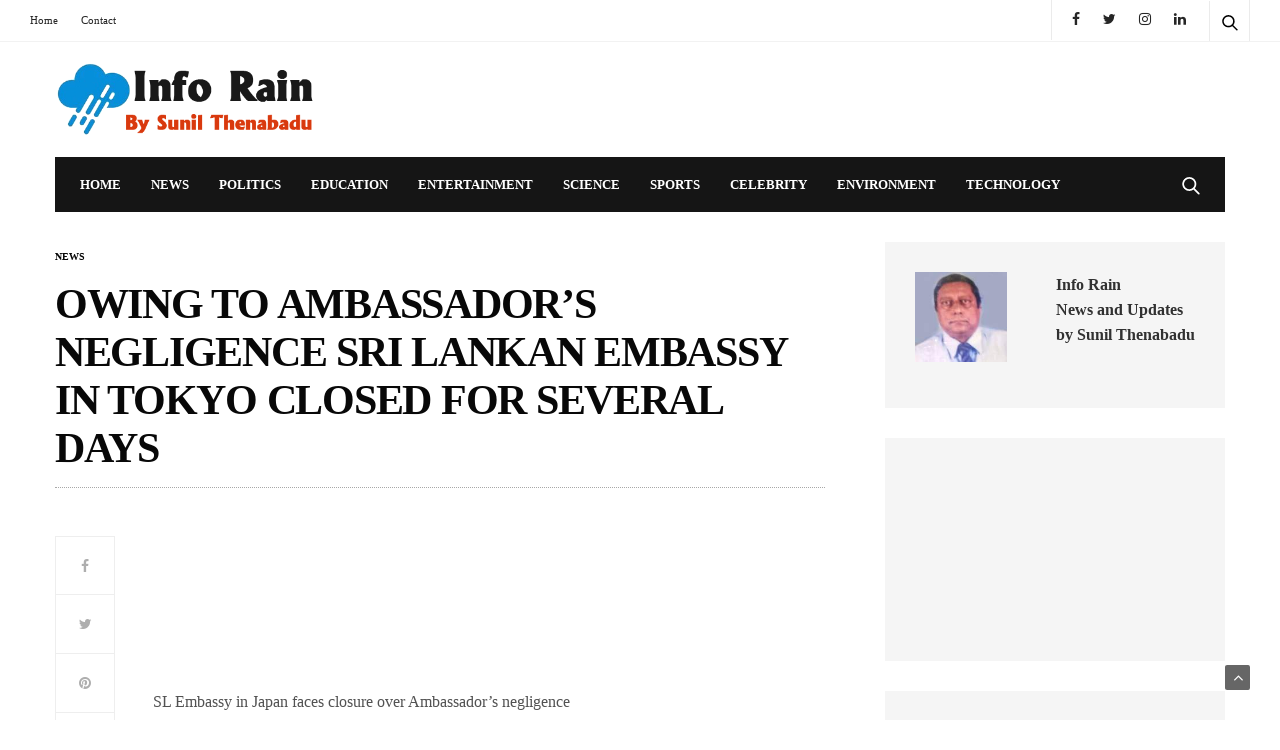

--- FILE ---
content_type: text/html; charset=UTF-8
request_url: https://www.info-rain.com/owing-to-ambassadors-negligence-sri-lankan-embassy-in-tokyo-closed-for-several-days/
body_size: 14086
content:
<!doctype html>
<html lang="en-US">
<head>
	<meta charset="UTF-8">
	<meta name="viewport" content="width=device-width, initial-scale=1, maximum-scale=1, viewport-fit=cover">
	<link rel="profile" href="https://gmpg.org/xfn/11">
	<meta name='robots' content='index, follow, max-image-preview:large, max-snippet:-1, max-video-preview:-1' />

	<!-- This site is optimized with the Yoast SEO plugin v26.5 - https://yoast.com/wordpress/plugins/seo/ -->
	<title>OWING TO AMBASSADOR&#039;S NEGLIGENCE SRI LANKAN EMBASSY IN TOKYO CLOSED FOR SEVERAL DAYS - Info Rain</title>
	<meta name="description" content="OWING TO AMBASSADOR&#039;S NEGLIGENCE SRI LANKAN EMBASSY IN TOKYO CLOSED FOR SEVERAL DAYS - News - Info Rain" />
	<link rel="canonical" href="https://www.info-rain.com/owing-to-ambassadors-negligence-sri-lankan-embassy-in-tokyo-closed-for-several-days/" />
	<meta property="og:locale" content="en_US" />
	<meta property="og:type" content="article" />
	<meta property="og:title" content="OWING TO AMBASSADOR&#039;S NEGLIGENCE SRI LANKAN EMBASSY IN TOKYO CLOSED FOR SEVERAL DAYS - Info Rain" />
	<meta property="og:description" content="OWING TO AMBASSADOR&#039;S NEGLIGENCE SRI LANKAN EMBASSY IN TOKYO CLOSED FOR SEVERAL DAYS - News - Info Rain" />
	<meta property="og:url" content="https://www.info-rain.com/owing-to-ambassadors-negligence-sri-lankan-embassy-in-tokyo-closed-for-several-days/" />
	<meta property="og:site_name" content="Info Rain" />
	<meta property="article:published_time" content="2022-01-07T23:12:04+00:00" />
	<meta property="article:modified_time" content="2022-01-07T23:18:17+00:00" />
	<meta name="author" content="Sunil Thenabadu" />
	<meta name="twitter:card" content="summary_large_image" />
	<meta name="twitter:label1" content="Written by" />
	<meta name="twitter:data1" content="Sunil Thenabadu" />
	<meta name="twitter:label2" content="Est. reading time" />
	<meta name="twitter:data2" content="1 minute" />
	<script type="application/ld+json" class="yoast-schema-graph">{"@context":"https://schema.org","@graph":[{"@type":"Article","@id":"https://www.info-rain.com/owing-to-ambassadors-negligence-sri-lankan-embassy-in-tokyo-closed-for-several-days/#article","isPartOf":{"@id":"https://www.info-rain.com/owing-to-ambassadors-negligence-sri-lankan-embassy-in-tokyo-closed-for-several-days/"},"author":{"name":"Sunil Thenabadu","@id":"https://www.info-rain.com/#/schema/person/7abf8cea86e72fabf7590c322e72de28"},"headline":"OWING TO AMBASSADOR&#8217;S NEGLIGENCE SRI LANKAN EMBASSY IN TOKYO CLOSED FOR SEVERAL DAYS","datePublished":"2022-01-07T23:12:04+00:00","dateModified":"2022-01-07T23:18:17+00:00","mainEntityOfPage":{"@id":"https://www.info-rain.com/owing-to-ambassadors-negligence-sri-lankan-embassy-in-tokyo-closed-for-several-days/"},"wordCount":195,"commentCount":0,"publisher":{"@id":"https://www.info-rain.com/#organization"},"articleSection":["News"],"inLanguage":"en-US"},{"@type":"WebPage","@id":"https://www.info-rain.com/owing-to-ambassadors-negligence-sri-lankan-embassy-in-tokyo-closed-for-several-days/","url":"https://www.info-rain.com/owing-to-ambassadors-negligence-sri-lankan-embassy-in-tokyo-closed-for-several-days/","name":"OWING TO AMBASSADOR'S NEGLIGENCE SRI LANKAN EMBASSY IN TOKYO CLOSED FOR SEVERAL DAYS - Info Rain","isPartOf":{"@id":"https://www.info-rain.com/#website"},"datePublished":"2022-01-07T23:12:04+00:00","dateModified":"2022-01-07T23:18:17+00:00","description":"OWING TO AMBASSADOR'S NEGLIGENCE SRI LANKAN EMBASSY IN TOKYO CLOSED FOR SEVERAL DAYS - News - Info Rain","breadcrumb":{"@id":"https://www.info-rain.com/owing-to-ambassadors-negligence-sri-lankan-embassy-in-tokyo-closed-for-several-days/#breadcrumb"},"inLanguage":"en-US","potentialAction":[{"@type":"ReadAction","target":["https://www.info-rain.com/owing-to-ambassadors-negligence-sri-lankan-embassy-in-tokyo-closed-for-several-days/"]}]},{"@type":"BreadcrumbList","@id":"https://www.info-rain.com/owing-to-ambassadors-negligence-sri-lankan-embassy-in-tokyo-closed-for-several-days/#breadcrumb","itemListElement":[{"@type":"ListItem","position":1,"name":"Home","item":"https://www.info-rain.com/"},{"@type":"ListItem","position":2,"name":"OWING TO AMBASSADOR&#8217;S NEGLIGENCE SRI LANKAN EMBASSY IN TOKYO CLOSED FOR SEVERAL DAYS"}]},{"@type":"WebSite","@id":"https://www.info-rain.com/#website","url":"https://www.info-rain.com/","name":"Info Rain","description":"News and Info","publisher":{"@id":"https://www.info-rain.com/#organization"},"potentialAction":[{"@type":"SearchAction","target":{"@type":"EntryPoint","urlTemplate":"https://www.info-rain.com/?s={search_term_string}"},"query-input":{"@type":"PropertyValueSpecification","valueRequired":true,"valueName":"search_term_string"}}],"inLanguage":"en-US"},{"@type":"Organization","@id":"https://www.info-rain.com/#organization","name":"Info Rain","url":"https://www.info-rain.com/","logo":{"@type":"ImageObject","inLanguage":"en-US","@id":"https://www.info-rain.com/#/schema/logo/image/","url":"https://www.info-rain.com/wp-content/uploads/2021/10/logo-final.png","contentUrl":"https://www.info-rain.com/wp-content/uploads/2021/10/logo-final.png","width":422,"height":121,"caption":"Info Rain"},"image":{"@id":"https://www.info-rain.com/#/schema/logo/image/"}},{"@type":"Person","@id":"https://www.info-rain.com/#/schema/person/7abf8cea86e72fabf7590c322e72de28","name":"Sunil Thenabadu","image":{"@type":"ImageObject","inLanguage":"en-US","@id":"https://www.info-rain.com/#/schema/person/image/","url":"https://secure.gravatar.com/avatar/d935934c15b06f3ed5f994947d6ac55680b8a8b4c6435077474f27fb5cd8e2ef?s=96&d=mm&r=g","contentUrl":"https://secure.gravatar.com/avatar/d935934c15b06f3ed5f994947d6ac55680b8a8b4c6435077474f27fb5cd8e2ef?s=96&d=mm&r=g","caption":"Sunil Thenabadu"},"sameAs":["https://www.info-rain.com/"],"url":"https://www.info-rain.com/author/sunilthenabadu/"}]}</script>
	<!-- / Yoast SEO plugin. -->


<link rel='dns-prefetch' href='//cdn.plyr.io' />
<link rel="alternate" type="application/rss+xml" title="Info Rain &raquo; Feed" href="https://www.info-rain.com/feed/" />
			<meta property="og:title" content="OWING TO AMBASSADOR&#8217;S NEGLIGENCE SRI LANKAN EMBASSY IN TOKYO CLOSED FOR SEVERAL DAYS" />
			<meta property="og:type" content="article" />
			<meta property="og:description" content="SL Embassy in Japan faces closure over Ambassador&#8217;s negligence The Sri Lanka Embassy in Tokyo, Japan is to be closed for several days due to the negligence of Sri Lankan Ambassador to Japan Sanjeev Gunasekara, according to Foreign Affairs Ministry sources. This is due to the fact that the ambassador has been identified as a&hellip;" />
			<meta property="og:image" content="" />
			<meta property="og:url" content="https://www.info-rain.com/owing-to-ambassadors-negligence-sri-lankan-embassy-in-tokyo-closed-for-several-days/" />
			<link rel="alternate" title="oEmbed (JSON)" type="application/json+oembed" href="https://www.info-rain.com/wp-json/oembed/1.0/embed?url=https%3A%2F%2Fwww.info-rain.com%2Fowing-to-ambassadors-negligence-sri-lankan-embassy-in-tokyo-closed-for-several-days%2F" />
<link rel="alternate" title="oEmbed (XML)" type="text/xml+oembed" href="https://www.info-rain.com/wp-json/oembed/1.0/embed?url=https%3A%2F%2Fwww.info-rain.com%2Fowing-to-ambassadors-negligence-sri-lankan-embassy-in-tokyo-closed-for-several-days%2F&#038;format=xml" />
<style id='wp-img-auto-sizes-contain-inline-css' type='text/css'>
img:is([sizes=auto i],[sizes^="auto," i]){contain-intrinsic-size:3000px 1500px}
/*# sourceURL=wp-img-auto-sizes-contain-inline-css */
</style>
<style id='wp-emoji-styles-inline-css' type='text/css'>

	img.wp-smiley, img.emoji {
		display: inline !important;
		border: none !important;
		box-shadow: none !important;
		height: 1em !important;
		width: 1em !important;
		margin: 0 0.07em !important;
		vertical-align: -0.1em !important;
		background: none !important;
		padding: 0 !important;
	}
/*# sourceURL=wp-emoji-styles-inline-css */
</style>
<style id='wp-block-library-inline-css' type='text/css'>
:root{--wp-block-synced-color:#7a00df;--wp-block-synced-color--rgb:122,0,223;--wp-bound-block-color:var(--wp-block-synced-color);--wp-editor-canvas-background:#ddd;--wp-admin-theme-color:#007cba;--wp-admin-theme-color--rgb:0,124,186;--wp-admin-theme-color-darker-10:#006ba1;--wp-admin-theme-color-darker-10--rgb:0,107,160.5;--wp-admin-theme-color-darker-20:#005a87;--wp-admin-theme-color-darker-20--rgb:0,90,135;--wp-admin-border-width-focus:2px}@media (min-resolution:192dpi){:root{--wp-admin-border-width-focus:1.5px}}.wp-element-button{cursor:pointer}:root .has-very-light-gray-background-color{background-color:#eee}:root .has-very-dark-gray-background-color{background-color:#313131}:root .has-very-light-gray-color{color:#eee}:root .has-very-dark-gray-color{color:#313131}:root .has-vivid-green-cyan-to-vivid-cyan-blue-gradient-background{background:linear-gradient(135deg,#00d084,#0693e3)}:root .has-purple-crush-gradient-background{background:linear-gradient(135deg,#34e2e4,#4721fb 50%,#ab1dfe)}:root .has-hazy-dawn-gradient-background{background:linear-gradient(135deg,#faaca8,#dad0ec)}:root .has-subdued-olive-gradient-background{background:linear-gradient(135deg,#fafae1,#67a671)}:root .has-atomic-cream-gradient-background{background:linear-gradient(135deg,#fdd79a,#004a59)}:root .has-nightshade-gradient-background{background:linear-gradient(135deg,#330968,#31cdcf)}:root .has-midnight-gradient-background{background:linear-gradient(135deg,#020381,#2874fc)}:root{--wp--preset--font-size--normal:16px;--wp--preset--font-size--huge:42px}.has-regular-font-size{font-size:1em}.has-larger-font-size{font-size:2.625em}.has-normal-font-size{font-size:var(--wp--preset--font-size--normal)}.has-huge-font-size{font-size:var(--wp--preset--font-size--huge)}.has-text-align-center{text-align:center}.has-text-align-left{text-align:left}.has-text-align-right{text-align:right}.has-fit-text{white-space:nowrap!important}#end-resizable-editor-section{display:none}.aligncenter{clear:both}.items-justified-left{justify-content:flex-start}.items-justified-center{justify-content:center}.items-justified-right{justify-content:flex-end}.items-justified-space-between{justify-content:space-between}.screen-reader-text{border:0;clip-path:inset(50%);height:1px;margin:-1px;overflow:hidden;padding:0;position:absolute;width:1px;word-wrap:normal!important}.screen-reader-text:focus{background-color:#ddd;clip-path:none;color:#444;display:block;font-size:1em;height:auto;left:5px;line-height:normal;padding:15px 23px 14px;text-decoration:none;top:5px;width:auto;z-index:100000}html :where(.has-border-color){border-style:solid}html :where([style*=border-top-color]){border-top-style:solid}html :where([style*=border-right-color]){border-right-style:solid}html :where([style*=border-bottom-color]){border-bottom-style:solid}html :where([style*=border-left-color]){border-left-style:solid}html :where([style*=border-width]){border-style:solid}html :where([style*=border-top-width]){border-top-style:solid}html :where([style*=border-right-width]){border-right-style:solid}html :where([style*=border-bottom-width]){border-bottom-style:solid}html :where([style*=border-left-width]){border-left-style:solid}html :where(img[class*=wp-image-]){height:auto;max-width:100%}:where(figure){margin:0 0 1em}html :where(.is-position-sticky){--wp-admin--admin-bar--position-offset:var(--wp-admin--admin-bar--height,0px)}@media screen and (max-width:600px){html :where(.is-position-sticky){--wp-admin--admin-bar--position-offset:0px}}

/*# sourceURL=wp-block-library-inline-css */
</style><style id='global-styles-inline-css' type='text/css'>
:root{--wp--preset--aspect-ratio--square: 1;--wp--preset--aspect-ratio--4-3: 4/3;--wp--preset--aspect-ratio--3-4: 3/4;--wp--preset--aspect-ratio--3-2: 3/2;--wp--preset--aspect-ratio--2-3: 2/3;--wp--preset--aspect-ratio--16-9: 16/9;--wp--preset--aspect-ratio--9-16: 9/16;--wp--preset--color--black: #000000;--wp--preset--color--cyan-bluish-gray: #abb8c3;--wp--preset--color--white: #ffffff;--wp--preset--color--pale-pink: #f78da7;--wp--preset--color--vivid-red: #cf2e2e;--wp--preset--color--luminous-vivid-orange: #ff6900;--wp--preset--color--luminous-vivid-amber: #fcb900;--wp--preset--color--light-green-cyan: #7bdcb5;--wp--preset--color--vivid-green-cyan: #00d084;--wp--preset--color--pale-cyan-blue: #8ed1fc;--wp--preset--color--vivid-cyan-blue: #0693e3;--wp--preset--color--vivid-purple: #9b51e0;--wp--preset--color--thb-accent: #f74a2e;--wp--preset--gradient--vivid-cyan-blue-to-vivid-purple: linear-gradient(135deg,rgb(6,147,227) 0%,rgb(155,81,224) 100%);--wp--preset--gradient--light-green-cyan-to-vivid-green-cyan: linear-gradient(135deg,rgb(122,220,180) 0%,rgb(0,208,130) 100%);--wp--preset--gradient--luminous-vivid-amber-to-luminous-vivid-orange: linear-gradient(135deg,rgb(252,185,0) 0%,rgb(255,105,0) 100%);--wp--preset--gradient--luminous-vivid-orange-to-vivid-red: linear-gradient(135deg,rgb(255,105,0) 0%,rgb(207,46,46) 100%);--wp--preset--gradient--very-light-gray-to-cyan-bluish-gray: linear-gradient(135deg,rgb(238,238,238) 0%,rgb(169,184,195) 100%);--wp--preset--gradient--cool-to-warm-spectrum: linear-gradient(135deg,rgb(74,234,220) 0%,rgb(151,120,209) 20%,rgb(207,42,186) 40%,rgb(238,44,130) 60%,rgb(251,105,98) 80%,rgb(254,248,76) 100%);--wp--preset--gradient--blush-light-purple: linear-gradient(135deg,rgb(255,206,236) 0%,rgb(152,150,240) 100%);--wp--preset--gradient--blush-bordeaux: linear-gradient(135deg,rgb(254,205,165) 0%,rgb(254,45,45) 50%,rgb(107,0,62) 100%);--wp--preset--gradient--luminous-dusk: linear-gradient(135deg,rgb(255,203,112) 0%,rgb(199,81,192) 50%,rgb(65,88,208) 100%);--wp--preset--gradient--pale-ocean: linear-gradient(135deg,rgb(255,245,203) 0%,rgb(182,227,212) 50%,rgb(51,167,181) 100%);--wp--preset--gradient--electric-grass: linear-gradient(135deg,rgb(202,248,128) 0%,rgb(113,206,126) 100%);--wp--preset--gradient--midnight: linear-gradient(135deg,rgb(2,3,129) 0%,rgb(40,116,252) 100%);--wp--preset--font-size--small: 13px;--wp--preset--font-size--medium: 20px;--wp--preset--font-size--large: 36px;--wp--preset--font-size--x-large: 42px;--wp--preset--spacing--20: 0.44rem;--wp--preset--spacing--30: 0.67rem;--wp--preset--spacing--40: 1rem;--wp--preset--spacing--50: 1.5rem;--wp--preset--spacing--60: 2.25rem;--wp--preset--spacing--70: 3.38rem;--wp--preset--spacing--80: 5.06rem;--wp--preset--shadow--natural: 6px 6px 9px rgba(0, 0, 0, 0.2);--wp--preset--shadow--deep: 12px 12px 50px rgba(0, 0, 0, 0.4);--wp--preset--shadow--sharp: 6px 6px 0px rgba(0, 0, 0, 0.2);--wp--preset--shadow--outlined: 6px 6px 0px -3px rgb(255, 255, 255), 6px 6px rgb(0, 0, 0);--wp--preset--shadow--crisp: 6px 6px 0px rgb(0, 0, 0);}:where(.is-layout-flex){gap: 0.5em;}:where(.is-layout-grid){gap: 0.5em;}body .is-layout-flex{display: flex;}.is-layout-flex{flex-wrap: wrap;align-items: center;}.is-layout-flex > :is(*, div){margin: 0;}body .is-layout-grid{display: grid;}.is-layout-grid > :is(*, div){margin: 0;}:where(.wp-block-columns.is-layout-flex){gap: 2em;}:where(.wp-block-columns.is-layout-grid){gap: 2em;}:where(.wp-block-post-template.is-layout-flex){gap: 1.25em;}:where(.wp-block-post-template.is-layout-grid){gap: 1.25em;}.has-black-color{color: var(--wp--preset--color--black) !important;}.has-cyan-bluish-gray-color{color: var(--wp--preset--color--cyan-bluish-gray) !important;}.has-white-color{color: var(--wp--preset--color--white) !important;}.has-pale-pink-color{color: var(--wp--preset--color--pale-pink) !important;}.has-vivid-red-color{color: var(--wp--preset--color--vivid-red) !important;}.has-luminous-vivid-orange-color{color: var(--wp--preset--color--luminous-vivid-orange) !important;}.has-luminous-vivid-amber-color{color: var(--wp--preset--color--luminous-vivid-amber) !important;}.has-light-green-cyan-color{color: var(--wp--preset--color--light-green-cyan) !important;}.has-vivid-green-cyan-color{color: var(--wp--preset--color--vivid-green-cyan) !important;}.has-pale-cyan-blue-color{color: var(--wp--preset--color--pale-cyan-blue) !important;}.has-vivid-cyan-blue-color{color: var(--wp--preset--color--vivid-cyan-blue) !important;}.has-vivid-purple-color{color: var(--wp--preset--color--vivid-purple) !important;}.has-black-background-color{background-color: var(--wp--preset--color--black) !important;}.has-cyan-bluish-gray-background-color{background-color: var(--wp--preset--color--cyan-bluish-gray) !important;}.has-white-background-color{background-color: var(--wp--preset--color--white) !important;}.has-pale-pink-background-color{background-color: var(--wp--preset--color--pale-pink) !important;}.has-vivid-red-background-color{background-color: var(--wp--preset--color--vivid-red) !important;}.has-luminous-vivid-orange-background-color{background-color: var(--wp--preset--color--luminous-vivid-orange) !important;}.has-luminous-vivid-amber-background-color{background-color: var(--wp--preset--color--luminous-vivid-amber) !important;}.has-light-green-cyan-background-color{background-color: var(--wp--preset--color--light-green-cyan) !important;}.has-vivid-green-cyan-background-color{background-color: var(--wp--preset--color--vivid-green-cyan) !important;}.has-pale-cyan-blue-background-color{background-color: var(--wp--preset--color--pale-cyan-blue) !important;}.has-vivid-cyan-blue-background-color{background-color: var(--wp--preset--color--vivid-cyan-blue) !important;}.has-vivid-purple-background-color{background-color: var(--wp--preset--color--vivid-purple) !important;}.has-black-border-color{border-color: var(--wp--preset--color--black) !important;}.has-cyan-bluish-gray-border-color{border-color: var(--wp--preset--color--cyan-bluish-gray) !important;}.has-white-border-color{border-color: var(--wp--preset--color--white) !important;}.has-pale-pink-border-color{border-color: var(--wp--preset--color--pale-pink) !important;}.has-vivid-red-border-color{border-color: var(--wp--preset--color--vivid-red) !important;}.has-luminous-vivid-orange-border-color{border-color: var(--wp--preset--color--luminous-vivid-orange) !important;}.has-luminous-vivid-amber-border-color{border-color: var(--wp--preset--color--luminous-vivid-amber) !important;}.has-light-green-cyan-border-color{border-color: var(--wp--preset--color--light-green-cyan) !important;}.has-vivid-green-cyan-border-color{border-color: var(--wp--preset--color--vivid-green-cyan) !important;}.has-pale-cyan-blue-border-color{border-color: var(--wp--preset--color--pale-cyan-blue) !important;}.has-vivid-cyan-blue-border-color{border-color: var(--wp--preset--color--vivid-cyan-blue) !important;}.has-vivid-purple-border-color{border-color: var(--wp--preset--color--vivid-purple) !important;}.has-vivid-cyan-blue-to-vivid-purple-gradient-background{background: var(--wp--preset--gradient--vivid-cyan-blue-to-vivid-purple) !important;}.has-light-green-cyan-to-vivid-green-cyan-gradient-background{background: var(--wp--preset--gradient--light-green-cyan-to-vivid-green-cyan) !important;}.has-luminous-vivid-amber-to-luminous-vivid-orange-gradient-background{background: var(--wp--preset--gradient--luminous-vivid-amber-to-luminous-vivid-orange) !important;}.has-luminous-vivid-orange-to-vivid-red-gradient-background{background: var(--wp--preset--gradient--luminous-vivid-orange-to-vivid-red) !important;}.has-very-light-gray-to-cyan-bluish-gray-gradient-background{background: var(--wp--preset--gradient--very-light-gray-to-cyan-bluish-gray) !important;}.has-cool-to-warm-spectrum-gradient-background{background: var(--wp--preset--gradient--cool-to-warm-spectrum) !important;}.has-blush-light-purple-gradient-background{background: var(--wp--preset--gradient--blush-light-purple) !important;}.has-blush-bordeaux-gradient-background{background: var(--wp--preset--gradient--blush-bordeaux) !important;}.has-luminous-dusk-gradient-background{background: var(--wp--preset--gradient--luminous-dusk) !important;}.has-pale-ocean-gradient-background{background: var(--wp--preset--gradient--pale-ocean) !important;}.has-electric-grass-gradient-background{background: var(--wp--preset--gradient--electric-grass) !important;}.has-midnight-gradient-background{background: var(--wp--preset--gradient--midnight) !important;}.has-small-font-size{font-size: var(--wp--preset--font-size--small) !important;}.has-medium-font-size{font-size: var(--wp--preset--font-size--medium) !important;}.has-large-font-size{font-size: var(--wp--preset--font-size--large) !important;}.has-x-large-font-size{font-size: var(--wp--preset--font-size--x-large) !important;}
/*# sourceURL=global-styles-inline-css */
</style>

<style id='classic-theme-styles-inline-css' type='text/css'>
/*! This file is auto-generated */
.wp-block-button__link{color:#fff;background-color:#32373c;border-radius:9999px;box-shadow:none;text-decoration:none;padding:calc(.667em + 2px) calc(1.333em + 2px);font-size:1.125em}.wp-block-file__button{background:#32373c;color:#fff;text-decoration:none}
/*# sourceURL=/wp-includes/css/classic-themes.min.css */
</style>
<link rel='stylesheet' id='thb-fa-css' href='https://www.info-rain.com/wp-content/themes/goodlife-wp/assets/css/font-awesome.min.css?ver=4.7.0' media='all' />
<link rel='stylesheet' id='thb-app-css' href='https://www.info-rain.com/wp-content/themes/goodlife-wp/assets/css/app.css?ver=4.6.0' media='all' />
<style id='thb-app-inline-css' type='text/css'>
body {font-family:Karla;}h1, h2, h3, h4, h5, h6 {font-family:Poppins;}.subheader {background-color: !important;}.subheader.dark ul > li .sub-menu,.subheader.light ul > li .sub-menu {background:;}.subheader ul {}@media only screen and (min-width:48.063em) {.header {}}.header {background-color: !important;}@media only screen and (min-width:64.063em) {.header .logo .logoimg {max-height:75px;}}@media only screen and (max-width:64.063em) {.header .logo .logoimg {max-height:55px;}}@media only screen and (min-width:64.063em) {.subheader.fixed .logo .logolink .logoimg {max-height:;}}.menu-holder.style1.dark {background-color: !important;}#mobile-menu {background-color: !important;}input[type="submit"],submit,.button,.btn {}.post .post-bottom-meta {}.post .post-category {}.widget > strong {}h1,.h1 {}h2 {}h3 {}h4 {}h5 {}h6 {}.post .post-title h1 {}.menu-holder ul.sf-menu > li > a {}.menu-holder ul.sf-menu > li > a {}.menu-holder ul li .sub-menu li a,.menu-holder ul li.menu-item-mega-parent .thb_mega_menu_holder .thb_mega_menu li > a {}.menu-holder ul li .sub-menu li a,.menu-holder ul li.menu-item-mega-parent .thb_mega_menu_holder .thb_mega_menu li > a {}.mobile-menu li a {}.mobile-menu li a {}.mobile-menu .sub-menu li a {}.mobile-menu .sub-menu li a {}.category-title.style1 .category-header.cat-29 {background-image:url();}.widget:not(.widget_singlead) {background-color: !important;}[role="main"] .widget.widget_categoryslider .slick-nav {background-color: !important;}#footer {background-color: !important;}#footer .widget.widget_categoryslider .slick-nav {background-color: !important;}.thb-login-form.dark,.thb-login-form {background-color: !important;}#subfooter {background-color: !important;}@media only screen and (min-width:48.063em) {#subfooter .logolink .logoimg {max-height:45px;}}
/*# sourceURL=thb-app-inline-css */
</style>
<link rel='stylesheet' id='style-css' href='https://www.info-rain.com/wp-content/themes/goodlife-wp-child/style.css?ver=4.6.0' media='all' />
<script type="text/javascript" src="https://www.info-rain.com/wp-includes/js/jquery/jquery.min.js?ver=3.7.1" id="jquery-core-js"></script>
<script type="text/javascript" src="https://www.info-rain.com/wp-includes/js/jquery/jquery-migrate.min.js?ver=3.4.1" id="jquery-migrate-js"></script>
<link rel="https://api.w.org/" href="https://www.info-rain.com/wp-json/" /><link rel="alternate" title="JSON" type="application/json" href="https://www.info-rain.com/wp-json/wp/v2/posts/4010" /><link rel="EditURI" type="application/rsd+xml" title="RSD" href="https://www.info-rain.com/xmlrpc.php?rsd" />
<link rel='shortlink' href='https://www.info-rain.com/?p=4010' />
<script async src="https://pagead2.googlesyndication.com/pagead/js/adsbygoogle.js?client=ca-pub-5279760179037359"
     crossorigin="anonymous"></script>
<!-- Analytics by WP Statistics - https://wp-statistics.com -->
<link rel="amphtml" href="https://www.info-rain.com/owing-to-ambassadors-negligence-sri-lankan-embassy-in-tokyo-closed-for-several-days/?amp=1"><link rel="icon" href="https://www.info-rain.com/wp-content/uploads/2021/10/favicon-150x150.jpg" sizes="32x32" />
<link rel="icon" href="https://www.info-rain.com/wp-content/uploads/2021/10/favicon.jpg" sizes="192x192" />
<link rel="apple-touch-icon" href="https://www.info-rain.com/wp-content/uploads/2021/10/favicon.jpg" />
<meta name="msapplication-TileImage" content="https://www.info-rain.com/wp-content/uploads/2021/10/favicon.jpg" />
<noscript><style> .wpb_animate_when_almost_visible { opacity: 1; }</style></noscript>				<style type="text/css" id="c4wp-checkout-css">
					.woocommerce-checkout .c4wp_captcha_field {
						margin-bottom: 10px;
						margin-top: 15px;
						position: relative;
						display: inline-block;
					}
				</style>
								<style type="text/css" id="c4wp-lp-form-css">
					.login-action-lostpassword.login form.shake {
						animation: none;
						animation-iteration-count: 0;
						transform: none !important;
					}
				</style>
							<style type="text/css" id="c4wp-v3-lp-form-css">
				.login #login, .login #lostpasswordform {
					min-width: 350px !important;
				}
				.wpforms-field-c4wp iframe {
					width: 100% !important;
				}
			</style>
			</head>
<body data-rsssl=1 class="wp-singular post-template-default single single-post postid-4010 single-format-standard wp-theme-goodlife-wp wp-child-theme-goodlife-wp-child thb-boxed-off thb_ads_header_mobile_on thb-lightbox-on thb-capitalize-off thb-dark-mode-off thb-header-style1 thb-title-underline-hover wpb-js-composer js-comp-ver-6.6.0 vc_responsive">
<div id="wrapper" class="open">

	<!-- Start Content Container -->
	<div id="content-container">
		<!-- Start Content Click Capture -->
		<div class="click-capture"></div>
		<!-- End Content Click Capture -->
		<!-- Start Sub Header -->
<div class="subheader show-for-large light ">
	<div class="row
			full-width-row">
		<div class="small-12 medium-6 large-7 columns">
			<nav class="subheader-menu">
				<ul id="menu-top-menu" class="sf-menu"><li id="menu-item-660" class="menu-item menu-item-type-post_type menu-item-object-page menu-item-home menu-item-660"><a href="https://www.info-rain.com/">Home</a></li>
<li id="menu-item-659" class="menu-item menu-item-type-post_type menu-item-object-page menu-item-659"><a href="https://www.info-rain.com/contact/">Contact</a></li>
</ul>			</nav>
		</div>
		<div class="small-12 medium-6 large-5 columns text-right">
			<ul class="sf-menu right-menu">
							<li class="social_links_style2">
													<a href="#" class="facebook" target="_blank"><i class="fa fa-facebook"></i>
										</a>
																		<a href="#" class="twitter" target="_blank"><i class="fa fa-twitter"></i>
										</a>
																		<a href="#" class="instagram" target="_blank"><i class="fa fa-instagram"></i>
										</a>
																		<a href="#" class="linkedin" target="_blank"><i class="fa fa-linkedin"></i>
										</a>
													</li>
															<li>	<div class="quick_search">
		<a href="#" class="quick_toggle"></a>
		<svg class="quick_search_icon" xmlns="http://www.w3.org/2000/svg" xmlns:xlink="http://www.w3.org/1999/xlink" x="0px" y="0px" width="19px" height="19px" viewBox="0 0 19 19" xml:space="preserve">
	<path d="M18.96,16.896l-4.973-4.926c1.02-1.255,1.633-2.846,1.633-4.578c0-4.035-3.312-7.317-7.385-7.317S0.849,3.358,0.849,7.393
		c0,4.033,3.313,7.316,7.386,7.316c1.66,0,3.188-0.552,4.422-1.471l4.998,4.95c0.181,0.179,0.416,0.268,0.652,0.268
		c0.235,0,0.472-0.089,0.652-0.268C19.32,17.832,19.32,17.253,18.96,16.896z M2.693,7.393c0-3.027,2.485-5.489,5.542-5.489
		c3.054,0,5.541,2.462,5.541,5.489c0,3.026-2.486,5.489-5.541,5.489C5.179,12.882,2.693,10.419,2.693,7.393z"/>
</svg>		<form method="get" class="quick_searchform" role="search" action="https://www.info-rain.com/">
			<input name="s" type="text" class="s">
			<input type="submit" value="Search">
		</form>
	</div>

	</li>			</ul>
		</div>
	</div>
</div>
<!-- End Sub Header -->
<!-- Start Header -->
<header class="header style1  light">
	<div class="row">
		<div class="small-2 columns text-left mobile-icon-holder">
				<div class="mobile-toggle-holder">
		<div class="mobile-toggle">
			<span></span><span></span><span></span>
		</div>
	</div>
			</div>
		<div class="small-8 large-4 columns logo">
				<a href="https://www.info-rain.com/" class="logolink">
					<img src="https://www.info-rain.com/wp-content/uploads/2021/10/logo-final.png" class="logoimg" alt="Info Rain"/>
				</a>
		</div>
		<div class="small-2 columns text-right mobile-share-holder">
			<div>
				<div class="quick_search">
		<a href="#" class="quick_toggle"></a>
		<svg class="quick_search_icon" xmlns="http://www.w3.org/2000/svg" xmlns:xlink="http://www.w3.org/1999/xlink" x="0px" y="0px" width="19px" height="19px" viewBox="0 0 19 19" xml:space="preserve">
	<path d="M18.96,16.896l-4.973-4.926c1.02-1.255,1.633-2.846,1.633-4.578c0-4.035-3.312-7.317-7.385-7.317S0.849,3.358,0.849,7.393
		c0,4.033,3.313,7.316,7.386,7.316c1.66,0,3.188-0.552,4.422-1.471l4.998,4.95c0.181,0.179,0.416,0.268,0.652,0.268
		c0.235,0,0.472-0.089,0.652-0.268C19.32,17.832,19.32,17.253,18.96,16.896z M2.693,7.393c0-3.027,2.485-5.489,5.542-5.489
		c3.054,0,5.541,2.462,5.541,5.489c0,3.026-2.486,5.489-5.541,5.489C5.179,12.882,2.693,10.419,2.693,7.393z"/>
</svg>		<form method="get" class="quick_searchform" role="search" action="https://www.info-rain.com/">
			<input name="s" type="text" class="s">
			<input type="submit" value="Search">
		</form>
	</div>

				</div>
		</div>
		<div class="small-12 large-8 columns thb-a">
			<script async src="https://pagead2.googlesyndication.com/pagead/js/adsbygoogle.js?client=ca-pub-5279760179037359"></script>
<!-- Mini Banner Ads -->
<ins class="adsbygoogle" style="display:inline-block;width:728px;height:60px" data-ad-client="ca-pub-5279760179037359" data-ad-slot="8112950893"></ins>
<script>
     (adsbygoogle = window.adsbygoogle || []).push({});
</script>		</div>
	</div>
</header>
<!-- End Header -->
<div id="navholder" class="dark-menu ">
	<div class="row">
		<div class="small-12 columns">
			<nav class="menu-holder style1 dark menu-dark" id="menu_width">
									<ul id="menu-navigation" class="sf-menu style1"><li id="menu-item-661" class="menu-item menu-item-type-post_type menu-item-object-page menu-item-home menu-item-661"><a href="https://www.info-rain.com/">Home</a></li>
<li id="menu-item-654" class="menu-item menu-item-type-taxonomy menu-item-object-category current-post-ancestor current-menu-parent current-post-parent menu-item-654 menu-item-category-273"><a href="https://www.info-rain.com/category/news/">News</a></li>
<li id="menu-item-655" class="menu-item menu-item-type-taxonomy menu-item-object-category menu-item-655 menu-item-category-271"><a href="https://www.info-rain.com/category/politics/">Politics</a></li>
<li id="menu-item-651" class="menu-item menu-item-type-taxonomy menu-item-object-category menu-item-651 menu-item-category-272"><a href="https://www.info-rain.com/category/education/">Education</a></li>
<li id="menu-item-652" class="menu-item menu-item-type-taxonomy menu-item-object-category menu-item-652 menu-item-category-16"><a href="https://www.info-rain.com/category/entertainment/">Entertainment</a></li>
<li id="menu-item-656" class="menu-item menu-item-type-taxonomy menu-item-object-category menu-item-656 menu-item-category-26"><a href="https://www.info-rain.com/category/science/">Science</a></li>
<li id="menu-item-657" class="menu-item menu-item-type-taxonomy menu-item-object-category menu-item-657 menu-item-category-28"><a href="https://www.info-rain.com/category/sports/">Sports</a></li>
<li id="menu-item-650" class="menu-item menu-item-type-taxonomy menu-item-object-category menu-item-650 menu-item-category-38"><a href="https://www.info-rain.com/category/celebrity/">Celebrity</a></li>
<li id="menu-item-653" class="menu-item menu-item-type-taxonomy menu-item-object-category menu-item-653 menu-item-category-41"><a href="https://www.info-rain.com/category/environment/">Environment</a></li>
<li id="menu-item-658" class="menu-item menu-item-type-taxonomy menu-item-object-category menu-item-658 menu-item-category-29"><a href="https://www.info-rain.com/category/technology/">Technology</a></li>
</ul>									<div class="menu-right-content">
							<div class="quick_search">
		<a href="#" class="quick_toggle"></a>
		<svg class="quick_search_icon" xmlns="http://www.w3.org/2000/svg" xmlns:xlink="http://www.w3.org/1999/xlink" x="0px" y="0px" width="19px" height="19px" viewBox="0 0 19 19" xml:space="preserve">
	<path d="M18.96,16.896l-4.973-4.926c1.02-1.255,1.633-2.846,1.633-4.578c0-4.035-3.312-7.317-7.385-7.317S0.849,3.358,0.849,7.393
		c0,4.033,3.313,7.316,7.386,7.316c1.66,0,3.188-0.552,4.422-1.471l4.998,4.95c0.181,0.179,0.416,0.268,0.652,0.268
		c0.235,0,0.472-0.089,0.652-0.268C19.32,17.832,19.32,17.253,18.96,16.896z M2.693,7.393c0-3.027,2.485-5.489,5.542-5.489
		c3.054,0,5.541,2.462,5.541,5.489c0,3.026-2.486,5.489-5.541,5.489C5.179,12.882,2.693,10.419,2.693,7.393z"/>
</svg>		<form method="get" class="quick_searchform" role="search" action="https://www.info-rain.com/">
			<input name="s" type="text" class="s">
			<input type="submit" value="Search">
		</form>
	</div>

		</div>
				</nav>
		</div>
	</div>
</div>

		<div role="main">
<div id="infinite-article" data-infinite="off" data-infinite-count="" class="off" data-security="4a5eeb9ed2">
	<div class="row post-detail-row top-padding post-detail-style1"
	>
	<div class="small-12 medium-8 columns">

	  <article itemscope itemtype="http://schema.org/Article" class="post blog-post post-4010 type-post status-publish format-standard hentry category-news" id="post-4010" data-id="4010" data-url="https://www.info-rain.com/owing-to-ambassadors-negligence-sri-lankan-embassy-in-tokyo-closed-for-several-days/">
						  <header class="post-title entry-header cf">
			<a href="https://www.info-rain.com/category/news/" class="single_category_title category-link-273" title="News">News</a>			<h1 class="entry-title" itemprop="name headline">OWING TO AMBASSADOR&#8217;S NEGLIGENCE SRI LANKAN EMBASSY IN TOKYO CLOSED FOR SEVERAL DAYS</h1>				<aside class="post-bottom-meta">
				<div class="hide">
			<img alt='' src='https://secure.gravatar.com/avatar/d935934c15b06f3ed5f994947d6ac55680b8a8b4c6435077474f27fb5cd8e2ef?s=48&#038;d=mm&#038;r=g' srcset='https://secure.gravatar.com/avatar/d935934c15b06f3ed5f994947d6ac55680b8a8b4c6435077474f27fb5cd8e2ef?s=96&#038;d=mm&#038;r=g 2x' class='avatar avatar-48 photo thb-ignore-lazyload' height='48' width='48' decoding='async'/>		</div>
												</aside>
			  </header>
				  <div class="share-container">
					<aside class="share-article-vertical share-main hide-on-print
				 fixed-me show-for-medium">

				<a href="http://www.facebook.com/sharer.php?u=https%3A%2F%2Fwww.info-rain.com%2Fowing-to-ambassadors-negligence-sri-lankan-embassy-in-tokyo-closed-for-several-days%2F" class="facebook social"><i class="fa fa-facebook"></i></a>
						<a href="https://twitter.com/intent/tweet?text=OWING+TO+AMBASSADOR%E2%80%99S+NEGLIGENCE+SRI+LANKAN+EMBASSY+IN+TOKYO+CLOSED+FOR+SEVERAL+DAYS&url=https%3A%2F%2Fwww.info-rain.com%2Fowing-to-ambassadors-negligence-sri-lankan-embassy-in-tokyo-closed-for-several-days%2F&via=%23" class="twitter social "><i class="fa fa-twitter"></i></a>
								<a href="http://pinterest.com/pin/create/link/?url=https://www.info-rain.com/owing-to-ambassadors-negligence-sri-lankan-embassy-in-tokyo-closed-for-several-days/&media=&description=OWING+TO+AMBASSADOR%E2%80%99S+NEGLIGENCE+SRI+LANKAN+EMBASSY+IN+TOKYO+CLOSED+FOR+SEVERAL+DAYS" class="pinterest social" data-pin-no-hover="true"><i class="fa fa-pinterest"></i></a>
						<a href="https://www.linkedin.com/cws/share?url=https://www.info-rain.com/owing-to-ambassadors-negligence-sri-lankan-embassy-in-tokyo-closed-for-several-days/" class="linkedin social"><i class="fa fa-linkedin"></i></a>
						<a href="whatsapp://send?text=OWING+TO+AMBASSADOR%E2%80%99S+NEGLIGENCE+SRI+LANKAN+EMBASSY+IN+TOKYO+CLOSED+FOR+SEVERAL+DAYS https://www.info-rain.com/owing-to-ambassadors-negligence-sri-lankan-embassy-in-tokyo-closed-for-several-days/" class="whatsapp social" data-href="https://www.info-rain.com/owing-to-ambassadors-negligence-sri-lankan-embassy-in-tokyo-closed-for-several-days/" data-action="share/whatsapp/share"><i class="fa fa-whatsapp"></i></a>
			</aside>
					  <div class="post-content-container">
					<p><script async src="https://pagead2.googlesyndication.com/pagead/js/adsbygoogle.js?client=ca-pub-5279760179037359"></script><br />
<!-- Mini Banner Ads --><br />
<ins class="adsbygoogle" style="display: inline-block;width: 728px;height: 60px" data-ad-client="ca-pub-5279760179037359" data-ad-slot="8112950893"></ins><br />
<script>
     (adsbygoogle = window.adsbygoogle || []).push({});
</script></p>
<span style="display: inline-block;width: 0px;overflow: hidden;line-height: 0" data-mce-type="bookmark" class="mce_SELRES_start">﻿</span>					<div class="post-content entry-content cf">
											<p>SL Embassy in Japan faces closure over Ambassador&#8217;s negligence </p>
<p>The Sri Lanka Embassy in Tokyo, Japan is to be closed for several days due to the negligence of Sri Lankan Ambassador to Japan Sanjeev Gunasekara, according to Foreign Affairs Ministry sources.</p>
<p>This is due to the fact that the ambassador has been identified as a Covid infected person and some of his closest associates have been on duty at the embassy over the past two days.</p>
<p>According to these sources, Ambassador Sanjeev Gunasekera returned to Japan from the United States on January 05th  afternoon after  nearly 50 day leave.</p>
<p>He left the airport after a brief search, using diplomatic privileges at the Japanese airport, but was informed by the Foreign Ministry at around 3.00 am the next day (06) that PCR tests had confirmed that the ambassador had tested positive for Covid.</p>
<p>Sri Lanka&#8217;s Deputy Ambassador to Japan Chandana Weerasena and the Philippine driver, who had gone to the airport to pick him up and returned in the same vehicle, were the closest acquaintances and had both returned to work at the embassy that day.</p>
										</div>
					<p><script async src="https://pagead2.googlesyndication.com/pagead/js/adsbygoogle.js?client=ca-pub-5279760179037359"></script><br />
<!-- Mini Banner Ads --><br />
<ins class="adsbygoogle" style="display: inline-block;width: 728px;height: 60px" data-ad-client="ca-pub-5279760179037359" data-ad-slot="8112950893"></ins><br />
<script>
     (adsbygoogle = window.adsbygoogle || []).push({});
</script></p>
<span style="display: inline-block;width: 0px;overflow: hidden;line-height: 0" data-mce-type="bookmark" class="mce_SELRES_start">﻿</span>				</div>
			</div>
						<div class="post-author">
		<a href="https://www.info-rain.com/author/sunilthenabadu/" class="avatar-link"><img alt='' src='https://secure.gravatar.com/avatar/d935934c15b06f3ed5f994947d6ac55680b8a8b4c6435077474f27fb5cd8e2ef?s=164&#038;d=mm&#038;r=g' srcset='https://secure.gravatar.com/avatar/d935934c15b06f3ed5f994947d6ac55680b8a8b4c6435077474f27fb5cd8e2ef?s=328&#038;d=mm&#038;r=g 2x' class='avatar avatar-164 photo lazyload' height='164' width='164' decoding='async'/></a>
	<div class="author-content">
		<h5><a href="https://www.info-rain.com/author/sunilthenabadu/">Sunil Thenabadu</a></h5>
				<p></p>
					<a href="https://www.info-rain.com/"><i class="fa fa-link"></i></a>
											</div>
	</div>
		<div class="share-article hide-on-print ">
		<div class="row align-middle">
			<div class="small-12 medium-5 columns">
				<div class="share-title">Share This</div>
			</div>
			<div class="small-12 medium-7 columns">
						<aside class="share-article share-main simple hide-on-print">
				<a href="http://www.facebook.com/sharer.php?u=https%3A%2F%2Fwww.info-rain.com%2Fowing-to-ambassadors-negligence-sri-lankan-embassy-in-tokyo-closed-for-several-days%2F" class="facebook social"><i class="fa fa-facebook"></i></a>
						<a href="https://twitter.com/intent/tweet?text=OWING+TO+AMBASSADOR%E2%80%99S+NEGLIGENCE+SRI+LANKAN+EMBASSY+IN+TOKYO+CLOSED+FOR+SEVERAL+DAYS&url=https%3A%2F%2Fwww.info-rain.com%2Fowing-to-ambassadors-negligence-sri-lankan-embassy-in-tokyo-closed-for-several-days%2F&via=%23" class="twitter social "><i class="fa fa-twitter"></i></a>
								<a href="http://pinterest.com/pin/create/link/?url=https://www.info-rain.com/owing-to-ambassadors-negligence-sri-lankan-embassy-in-tokyo-closed-for-several-days/&media=&description=OWING+TO+AMBASSADOR%E2%80%99S+NEGLIGENCE+SRI+LANKAN+EMBASSY+IN+TOKYO+CLOSED+FOR+SEVERAL+DAYS" class="pinterest social" data-pin-no-hover="true"><i class="fa fa-pinterest"></i></a>
						<a href="https://www.linkedin.com/cws/share?url=https://www.info-rain.com/owing-to-ambassadors-negligence-sri-lankan-embassy-in-tokyo-closed-for-several-days/" class="linkedin social"><i class="fa fa-linkedin"></i></a>
						<a href="whatsapp://send?text=OWING+TO+AMBASSADOR%E2%80%99S+NEGLIGENCE+SRI+LANKAN+EMBASSY+IN+TOKYO+CLOSED+FOR+SEVERAL+DAYS https://www.info-rain.com/owing-to-ambassadors-negligence-sri-lankan-embassy-in-tokyo-closed-for-several-days/" class="whatsapp social" data-href="https://www.info-rain.com/owing-to-ambassadors-negligence-sri-lankan-embassy-in-tokyo-closed-for-several-days/" data-action="share/whatsapp/share"><i class="fa fa-whatsapp"></i><span></span></a>
			</aside>
					</div>
		</div>
	</div>
					<div class="row post-navi hide-on-print no-padding">
			<div class="small-12 medium-6 columns">
				<span>Previous Article</span><h6><a href="https://www.info-rain.com/16-fatalities-on-covid-19-confirmed-by-the-director-general-of-health-services-as-on-the-06th/" title="16 FATALITIES ON COVID-19 CONFIRMED BY THE DIRECTOR GENERAL OF HEALTH SERVICES AS ON THE 06TH">16 FATALITIES ON COVID-19 CONFIRMED BY THE DIRECTOR GENERAL OF HEALTH SERVICES AS ON THE 06TH</a></h6>			</div>
			<div class="small-12 medium-6 columns">
				<span>Next Article</span><h6><a href="https://www.info-rain.com/one-hour-scattered-power-cuts-fuel-shortage/" title="ONE HOUR SCATTERED POWER CUTS -FUEL SHORTAGE">ONE HOUR SCATTERED POWER CUTS -FUEL SHORTAGE</a></h6>			</div>
		</div>
						<div class="thb-post-bottom-meta">
			<span itemprop="author" itemscope itemtype="https://schema.org/Person">
				<meta itemprop="name" content="Sunil Thenabadu">
			</span>
			<time class="date published time" datetime="2022-01-07T23:12:04+00:00" itemprop="datePublished" content="2022-01-07T23:12:04+00:00">January 7, 2022</time>
			<meta itemprop="name headline" class="entry-title" content="OWING TO AMBASSADOR&#8217;S NEGLIGENCE SRI LANKAN EMBASSY IN TOKYO CLOSED FOR SEVERAL DAYS">
			<meta itemprop="dateModified" class="date updated" content="2022-01-07T23:18:17+00:00">
			<span itemprop="publisher" itemscope itemtype="https://schema.org/Organization">
				<meta itemprop="name" content="Info Rain">
				<span itemprop="logo" itemscope itemtype="https://schema.org/ImageObject">
					<meta itemprop="url" content="https://www.info-rain.com/wp-content/uploads/2021/10/logo-final.png">
				</span>
				<meta itemprop="url" content="https://www.info-rain.com">
			</span>
						<meta itemscope itemprop="mainEntityOfPage" itemtype="https://schema.org/WebPage" itemid="https://www.info-rain.com/owing-to-ambassadors-negligence-sri-lankan-embassy-in-tokyo-closed-for-several-days/" content="https://www.info-rain.com/owing-to-ambassadors-negligence-sri-lankan-embassy-in-tokyo-closed-for-several-days/">
		</div>
			  </article>

										</div>
	<div class="sidebar small-12 medium-4 columns">
	<div class="sidebar_inner fixed-me">
		<div id="text-5" class="widget cf widget_text title-style1">			<div class="textwidget"><p><img decoding="async" class="alignnone wp-image-794" src="https://www.info-rain.com/wp-content/uploads/2021/11/Sunil.jpg" alt="" width="92" height="89" srcset="https://www.info-rain.com/wp-content/uploads/2021/11/Sunil.jpg 160w, https://www.info-rain.com/wp-content/uploads/2021/11/Sunil-20x20.jpg 20w" sizes="(max-width: 92px) 100vw, 92px" /> <strong><span style="float: right;">Info Rain<br />
News and Updates<br />
by Sunil Thenabadu</span></strong></p>
</div>
		</div><div id="text-9" class="widget cf widget_text title-style1">			<div class="textwidget"><p><script async src="https://pagead2.googlesyndication.com/pagead/js/adsbygoogle.js?client=ca-pub-5279760179037359"
     crossorigin="anonymous"></script><br />
<!-- Mini Sidebar Banner --><br />
<ins class="adsbygoogle"
     style="display:inline-block;width:280px;height:90px"
     data-ad-client="ca-pub-5279760179037359"
     data-ad-slot="8354114734"></ins><br />
<script>
     (adsbygoogle = window.adsbygoogle || []).push({});
</script></p>
</div>
		</div><div id="thb_latestimages_widget-2" class="widget cf widget_latestimages title-style1"><div class="widget_title"><strong>Latest Posts</strong></div><ul><li><div class="post post-overlay bottom-gradient photo-listing post-34679 type-post status-publish format-standard has-post-thumbnail hentry category-sports">
	<figure class="post-gallery">
		<a href="https://www.info-rain.com/if-icc-issues-ultimatum-scotand-could-replace-bangladesh-at-t-20-wc/" rel="bookmark" title="IF ICC &#8216;ISSUES ULTIMATUM&#8217; SCOTAND COULD REPLACE BANGLADESH AT T 20 WC">
						<img width="400" height="225" src="https://www.info-rain.com/wp-content/uploads/2026/01/nypv9gim-20x14.jpg" class="attachment-goodlife-latest-2x size-goodlife-latest-2x thb-lazyload lazyload wp-post-image" alt="" decoding="async" loading="lazy" sizes="auto, (max-width: 400px) 100vw, 400px" data-src="https://www.info-rain.com/wp-content/uploads/2026/01/nypv9gim.jpg" data-sizes="auto" data-srcset="https://www.info-rain.com/wp-content/uploads/2026/01/nypv9gim.jpg 400w, https://www.info-rain.com/wp-content/uploads/2026/01/nypv9gim-20x11.jpg 20w, https://www.info-rain.com/wp-content/uploads/2026/01/nypv9gim-385x217.jpg 385w" />		</a>
		<header class="post-title entry-header">
			<h5 class="entry-title" itemprop="name headline"><a href="https://www.info-rain.com/if-icc-issues-ultimatum-scotand-could-replace-bangladesh-at-t-20-wc/" title="IF ICC &#8216;ISSUES ULTIMATUM&#8217; SCOTAND COULD REPLACE BANGLADESH AT T 20 WC">IF ICC &#8216;ISSUES ULTIMATUM&#8217; SCOTAND COULD REPLACE BANGLADESH AT T 20 WC</a></h5>				<aside class="post-bottom-meta">
				<div class="hide">
			<img alt='' src='https://secure.gravatar.com/avatar/d935934c15b06f3ed5f994947d6ac55680b8a8b4c6435077474f27fb5cd8e2ef?s=48&#038;d=mm&#038;r=g' srcset='https://secure.gravatar.com/avatar/d935934c15b06f3ed5f994947d6ac55680b8a8b4c6435077474f27fb5cd8e2ef?s=96&#038;d=mm&#038;r=g 2x' class='avatar avatar-48 photo thb-ignore-lazyload' height='48' width='48' loading='lazy' decoding='async'/>		</div>
												</aside>
			</header>
	</figure>
</div>
</li><li><div class="post post-overlay bottom-gradient photo-listing post-34676 type-post status-publish format-standard has-post-thumbnail hentry category-news">
	<figure class="post-gallery">
		<a href="https://www.info-rain.com/uks-chagos-islands-deal-with-mauritius-a-great-stupidity-trump/" rel="bookmark" title="UK&#8217;S CHAGOS ISLANDS DEAL WITH MAURITIUS A GREAT STUPIDITY-TRUMP">
						<img width="100" height="100" src="https://www.info-rain.com/wp-content/uploads/2026/01/b4s5qiwj-20x14.jpg" class="attachment-goodlife-latest-2x size-goodlife-latest-2x thb-lazyload lazyload wp-post-image" alt="" decoding="async" loading="lazy" sizes="auto, (max-width: 100px) 100vw, 100px" data-src="https://www.info-rain.com/wp-content/uploads/2026/01/b4s5qiwj.jpg" data-sizes="auto" data-srcset="https://www.info-rain.com/wp-content/uploads/2026/01/b4s5qiwj.jpg 100w, https://www.info-rain.com/wp-content/uploads/2026/01/b4s5qiwj-20x20.jpg 20w" />		</a>
		<header class="post-title entry-header">
			<h5 class="entry-title" itemprop="name headline"><a href="https://www.info-rain.com/uks-chagos-islands-deal-with-mauritius-a-great-stupidity-trump/" title="UK&#8217;S CHAGOS ISLANDS DEAL WITH MAURITIUS A GREAT STUPIDITY-TRUMP">UK&#8217;S CHAGOS ISLANDS DEAL WITH MAURITIUS A GREAT STUPIDITY-TRUMP</a></h5>				<aside class="post-bottom-meta">
				<div class="hide">
			<img alt='' src='https://secure.gravatar.com/avatar/d935934c15b06f3ed5f994947d6ac55680b8a8b4c6435077474f27fb5cd8e2ef?s=48&#038;d=mm&#038;r=g' srcset='https://secure.gravatar.com/avatar/d935934c15b06f3ed5f994947d6ac55680b8a8b4c6435077474f27fb5cd8e2ef?s=96&#038;d=mm&#038;r=g 2x' class='avatar avatar-48 photo thb-ignore-lazyload' height='48' width='48' loading='lazy' decoding='async'/>		</div>
												</aside>
			</header>
	</figure>
</div>
</li><li><div class="post post-overlay bottom-gradient photo-listing post-34672 type-post status-publish format-standard has-post-thumbnail hentry category-news">
	<figure class="post-gallery">
		<a href="https://www.info-rain.com/at-velan-international-airport-in-maldives-two-sri-lankans-arrested-after-a-brawl/" rel="bookmark" title="AT VELAN INTERNATIONAL AIRPORT IN MALDIVES TWO SRI LANKANS ARRESTED AFTER A BRAWL">
						<img width="100" height="100" src="https://www.info-rain.com/wp-content/uploads/2026/01/kkdt1eza-20x14.jpg" class="attachment-goodlife-latest-2x size-goodlife-latest-2x thb-lazyload lazyload wp-post-image" alt="" decoding="async" loading="lazy" sizes="auto, (max-width: 100px) 100vw, 100px" data-src="https://www.info-rain.com/wp-content/uploads/2026/01/kkdt1eza.jpg" data-sizes="auto" data-srcset="https://www.info-rain.com/wp-content/uploads/2026/01/kkdt1eza.jpg 100w, https://www.info-rain.com/wp-content/uploads/2026/01/kkdt1eza-20x20.jpg 20w" />		</a>
		<header class="post-title entry-header">
			<h5 class="entry-title" itemprop="name headline"><a href="https://www.info-rain.com/at-velan-international-airport-in-maldives-two-sri-lankans-arrested-after-a-brawl/" title="AT VELAN INTERNATIONAL AIRPORT IN MALDIVES TWO SRI LANKANS ARRESTED AFTER A BRAWL">AT VELAN INTERNATIONAL AIRPORT IN MALDIVES TWO SRI LANKANS ARRESTED AFTER A BRAWL</a></h5>				<aside class="post-bottom-meta">
				<div class="hide">
			<img alt='' src='https://secure.gravatar.com/avatar/d935934c15b06f3ed5f994947d6ac55680b8a8b4c6435077474f27fb5cd8e2ef?s=48&#038;d=mm&#038;r=g' srcset='https://secure.gravatar.com/avatar/d935934c15b06f3ed5f994947d6ac55680b8a8b4c6435077474f27fb5cd8e2ef?s=96&#038;d=mm&#038;r=g 2x' class='avatar avatar-48 photo thb-ignore-lazyload' height='48' width='48' loading='lazy' decoding='async'/>		</div>
												</aside>
			</header>
	</figure>
</div>
</li></ul>				</div><div id="text-8" class="widget cf widget_text title-style1">			<div class="textwidget"><p><script async src="https://pagead2.googlesyndication.com/pagead/js/adsbygoogle.js?client=ca-pub-5279760179037359"
     crossorigin="anonymous"></script><br />
<!-- Square-ads --><br />
<ins class="adsbygoogle"
     style="display:block"
     data-ad-client="ca-pub-5279760179037359"
     data-ad-slot="3632557863"
     data-ad-format="auto"
     data-full-width-responsive="true"></ins><br />
<script>
     (adsbygoogle = window.adsbygoogle || []).push({});
</script></p>
</div>
		</div><div id="categories-2" class="widget cf widget_categories title-style1"><div class="widget_title"><strong>Categories</strong></div>
			<ul>
					<li class="cat-item cat-item-38"><a href="https://www.info-rain.com/category/celebrity/">Celebrity</a>
</li>
	<li class="cat-item cat-item-272"><a href="https://www.info-rain.com/category/education/">Education</a>
</li>
	<li class="cat-item cat-item-16"><a href="https://www.info-rain.com/category/entertainment/">Entertainment</a>
</li>
	<li class="cat-item cat-item-41"><a href="https://www.info-rain.com/category/environment/">Environment</a>
</li>
	<li class="cat-item cat-item-273"><a href="https://www.info-rain.com/category/news/">News</a>
</li>
	<li class="cat-item cat-item-271"><a href="https://www.info-rain.com/category/politics/">Politics</a>
</li>
	<li class="cat-item cat-item-28"><a href="https://www.info-rain.com/category/sports/">Sports</a>
</li>
	<li class="cat-item cat-item-1"><a href="https://www.info-rain.com/category/uncategorized/">Uncategorized</a>
</li>
			</ul>

			</div>	</div>
</div>

</div>
		<div class="row">
		<div class="small-12 columns">
			<!-- Start Related Posts -->
<!-- End Related Posts -->
		</div>
	</div>
	<div>
<script async src="https://pagead2.googlesyndication.com/pagead/js/adsbygoogle.js?client=ca-pub-5279760179037359"
     crossorigin="anonymous"></script>
<ins class="adsbygoogle"
     style="display:block"
     data-ad-format="fluid"
     data-ad-layout-key="-a1+d7+f3-z7+dr"
     data-ad-client="ca-pub-5279760179037359"
     data-ad-slot="7526943799"></ins>
<script>
     (adsbygoogle = window.adsbygoogle || []).push({});
</script>
</div>	
	
</div>

		</div><!-- End role["main"] -->
		<!-- Start Footer -->
<footer id="footer" class="dark ">
	<div class="row">
			<div class="small-12 medium-6 large-6 columns">
		<div id="text-3" class="widget cf widget_text title-style1">			<div class="textwidget"><p style="text-align: center;">Copyright © <a href="https://www.info-rain.com/">Info Rain</a>. All Rights Reserved.</p>
</div>
		</div>	</div>
	<div class="small-12 medium-6 large-6 columns">
		<div id="text-2" class="widget cf widget_text title-style1">			<div class="textwidget"><p style="text-align: center;"><i class="fa fa-cogs" style="font-size: 20px;"></i> Powered by <a href="https://www.raywebarts.com" target="blank">www</a><a href="https://www.tubewells.com" target="blank">.</a><a href="https://www.raywebarts.com" target="blank">RayWebArts</a><a href="https://www.siplanka.com" target="blank">.</a><a href="https://www.raywebarts.com" target="blank">com</a></p>
</div>
		</div>	</div>
		</div>
</footer>
<!-- End Footer -->
					<!-- Start Sub Footer -->
		<footer id="subfooter" class="dark  style1">
			<div class="row">
				<div class="small-12 columns">
					<div class="subfooter-menu-holder text-center">
													<a href="https://www.info-rain.com/" class="logolink">
								<img src="https://www.info-rain.com/wp-content/uploads/2021/10/footer-logo-final.png" class="logoimg" alt="Info Rain"/>
							</a>
												<div class="subfooter-menu"><ul id="menu-navigation-1" class="footer-menu"><li class="menu-item menu-item-type-post_type menu-item-object-page menu-item-home menu-item-661"><a href="https://www.info-rain.com/">Home</a></li>
<li class="menu-item menu-item-type-taxonomy menu-item-object-category current-post-ancestor current-menu-parent current-post-parent menu-item-654 menu-item-category-273"><a href="https://www.info-rain.com/category/news/">News</a></li>
<li class="menu-item menu-item-type-taxonomy menu-item-object-category menu-item-655 menu-item-category-271"><a href="https://www.info-rain.com/category/politics/">Politics</a></li>
<li class="menu-item menu-item-type-taxonomy menu-item-object-category menu-item-651 menu-item-category-272"><a href="https://www.info-rain.com/category/education/">Education</a></li>
<li class="menu-item menu-item-type-taxonomy menu-item-object-category menu-item-652 menu-item-category-16"><a href="https://www.info-rain.com/category/entertainment/">Entertainment</a></li>
<li class="menu-item menu-item-type-taxonomy menu-item-object-category menu-item-656 menu-item-category-26"><a href="https://www.info-rain.com/category/science/">Science</a></li>
<li class="menu-item menu-item-type-taxonomy menu-item-object-category menu-item-657 menu-item-category-28"><a href="https://www.info-rain.com/category/sports/">Sports</a></li>
<li class="menu-item menu-item-type-taxonomy menu-item-object-category menu-item-650 menu-item-category-38"><a href="https://www.info-rain.com/category/celebrity/">Celebrity</a></li>
<li class="menu-item menu-item-type-taxonomy menu-item-object-category menu-item-653 menu-item-category-41"><a href="https://www.info-rain.com/category/environment/">Environment</a></li>
<li class="menu-item menu-item-type-taxonomy menu-item-object-category menu-item-658 menu-item-category-29"><a href="https://www.info-rain.com/category/technology/">Technology</a></li>
</ul></div>
						<p>www.info-rain.com </p>

						<div class="subfooter-social">
													</div>
					</div>
				</div>
			</div>
		</footer>
		<!-- End Sub Footer -->
			</div> <!-- End #content-container -->
	<nav id="mobile-menu" class="style2">
	<div class="custom_scroll" id="menu-scroll">
			<div class="mobile-top">
													<a class="thb-close"><svg xmlns="http://www.w3.org/2000/svg" viewBox="0 0 64 64" enable-background="new 0 0 64 64"><g fill="none" stroke="#000" stroke-width="2" stroke-miterlimit="10"><path d="m18.947 17.15l26.1 25.903"/><path d="m19.05 43.15l25.902-26.1"/></g></svg></a>
						</div>
							<ul id="menu-navigation-2" class="mobile-menu"><li class=" menu-item menu-item-type-post_type menu-item-object-page menu-item-home menu-item-661"><a href="https://www.info-rain.com/">Home</a></li>
<li class=" menu-item menu-item-type-taxonomy menu-item-object-category current-post-ancestor current-menu-parent current-post-parent menu-item-654 menu-item-category-273"><a href="https://www.info-rain.com/category/news/">News</a></li>
<li class=" menu-item menu-item-type-taxonomy menu-item-object-category menu-item-655 menu-item-category-271"><a href="https://www.info-rain.com/category/politics/">Politics</a></li>
<li class=" menu-item menu-item-type-taxonomy menu-item-object-category menu-item-651 menu-item-category-272"><a href="https://www.info-rain.com/category/education/">Education</a></li>
<li class=" menu-item menu-item-type-taxonomy menu-item-object-category menu-item-652 menu-item-category-16"><a href="https://www.info-rain.com/category/entertainment/">Entertainment</a></li>
<li class=" menu-item menu-item-type-taxonomy menu-item-object-category menu-item-656 menu-item-category-26"><a href="https://www.info-rain.com/category/science/">Science</a></li>
<li class=" menu-item menu-item-type-taxonomy menu-item-object-category menu-item-657 menu-item-category-28"><a href="https://www.info-rain.com/category/sports/">Sports</a></li>
<li class=" menu-item menu-item-type-taxonomy menu-item-object-category menu-item-650 menu-item-category-38"><a href="https://www.info-rain.com/category/celebrity/">Celebrity</a></li>
<li class=" menu-item menu-item-type-taxonomy menu-item-object-category menu-item-653 menu-item-category-41"><a href="https://www.info-rain.com/category/environment/">Environment</a></li>
<li class=" menu-item menu-item-type-taxonomy menu-item-object-category menu-item-658 menu-item-category-29"><a href="https://www.info-rain.com/category/technology/">Technology</a></li>
</ul>									<div class="social-links">
														<a href="#" class="facebook" target="_blank"><i class="fa fa-facebook"></i>
										</a>
																		<a href="#" class="twitter" target="_blank"><i class="fa fa-twitter"></i>
										</a>
																		<a href="#" class="instagram" target="_blank"><i class="fa fa-instagram"></i>
										</a>
																		<a href="#" class="linkedin" target="_blank"><i class="fa fa-linkedin"></i>
										</a>
													</div>
			<div class="menu-footer">
							</div>
	</div>
</nav>
</div> <!-- End #wrapper -->

		<a id="scroll_totop"><i class="fa fa-angle-up"></i></a>
		<script type="speculationrules">
{"prefetch":[{"source":"document","where":{"and":[{"href_matches":"/*"},{"not":{"href_matches":["/wp-*.php","/wp-admin/*","/wp-content/uploads/*","/wp-content/*","/wp-content/plugins/*","/wp-content/themes/goodlife-wp-child/*","/wp-content/themes/goodlife-wp/*","/*\\?(.+)"]}},{"not":{"selector_matches":"a[rel~=\"nofollow\"]"}},{"not":{"selector_matches":".no-prefetch, .no-prefetch a"}}]},"eagerness":"conservative"}]}
</script>
<script type="text/javascript" src="https://cdn.plyr.io/3.6.3/plyr.polyfilled.js?ver=3.6.3" id="plyr-js"></script>
<script type="text/javascript" src="https://www.info-rain.com/wp-includes/js/underscore.min.js?ver=1.13.7" id="underscore-js"></script>
<script type="text/javascript" src="https://www.info-rain.com/wp-content/themes/goodlife-wp/assets/js/vendor.min.js?ver=4.6.0" id="thb-vendor-js"></script>
<script type="text/javascript" id="thb-app-js-extra">
/* <![CDATA[ */
var themeajax = {"url":"https://www.info-rain.com/wp-admin/admin-ajax.php","l10n":{"loading":"Loading ...","nomore":"No More Posts"},"settings":{"viai_publisher_id":"431861828953521","thb_custom_video_player":"on"}};
//# sourceURL=thb-app-js-extra
/* ]]> */
</script>
<script type="text/javascript" src="https://www.info-rain.com/wp-content/themes/goodlife-wp/assets/js/app.min.js?ver=4.6.0" id="thb-app-js"></script>
<script id="wp-emoji-settings" type="application/json">
{"baseUrl":"https://s.w.org/images/core/emoji/17.0.2/72x72/","ext":".png","svgUrl":"https://s.w.org/images/core/emoji/17.0.2/svg/","svgExt":".svg","source":{"concatemoji":"https://www.info-rain.com/wp-includes/js/wp-emoji-release.min.js?ver=6.9"}}
</script>
<script type="module">
/* <![CDATA[ */
/*! This file is auto-generated */
const a=JSON.parse(document.getElementById("wp-emoji-settings").textContent),o=(window._wpemojiSettings=a,"wpEmojiSettingsSupports"),s=["flag","emoji"];function i(e){try{var t={supportTests:e,timestamp:(new Date).valueOf()};sessionStorage.setItem(o,JSON.stringify(t))}catch(e){}}function c(e,t,n){e.clearRect(0,0,e.canvas.width,e.canvas.height),e.fillText(t,0,0);t=new Uint32Array(e.getImageData(0,0,e.canvas.width,e.canvas.height).data);e.clearRect(0,0,e.canvas.width,e.canvas.height),e.fillText(n,0,0);const a=new Uint32Array(e.getImageData(0,0,e.canvas.width,e.canvas.height).data);return t.every((e,t)=>e===a[t])}function p(e,t){e.clearRect(0,0,e.canvas.width,e.canvas.height),e.fillText(t,0,0);var n=e.getImageData(16,16,1,1);for(let e=0;e<n.data.length;e++)if(0!==n.data[e])return!1;return!0}function u(e,t,n,a){switch(t){case"flag":return n(e,"\ud83c\udff3\ufe0f\u200d\u26a7\ufe0f","\ud83c\udff3\ufe0f\u200b\u26a7\ufe0f")?!1:!n(e,"\ud83c\udde8\ud83c\uddf6","\ud83c\udde8\u200b\ud83c\uddf6")&&!n(e,"\ud83c\udff4\udb40\udc67\udb40\udc62\udb40\udc65\udb40\udc6e\udb40\udc67\udb40\udc7f","\ud83c\udff4\u200b\udb40\udc67\u200b\udb40\udc62\u200b\udb40\udc65\u200b\udb40\udc6e\u200b\udb40\udc67\u200b\udb40\udc7f");case"emoji":return!a(e,"\ud83e\u1fac8")}return!1}function f(e,t,n,a){let r;const o=(r="undefined"!=typeof WorkerGlobalScope&&self instanceof WorkerGlobalScope?new OffscreenCanvas(300,150):document.createElement("canvas")).getContext("2d",{willReadFrequently:!0}),s=(o.textBaseline="top",o.font="600 32px Arial",{});return e.forEach(e=>{s[e]=t(o,e,n,a)}),s}function r(e){var t=document.createElement("script");t.src=e,t.defer=!0,document.head.appendChild(t)}a.supports={everything:!0,everythingExceptFlag:!0},new Promise(t=>{let n=function(){try{var e=JSON.parse(sessionStorage.getItem(o));if("object"==typeof e&&"number"==typeof e.timestamp&&(new Date).valueOf()<e.timestamp+604800&&"object"==typeof e.supportTests)return e.supportTests}catch(e){}return null}();if(!n){if("undefined"!=typeof Worker&&"undefined"!=typeof OffscreenCanvas&&"undefined"!=typeof URL&&URL.createObjectURL&&"undefined"!=typeof Blob)try{var e="postMessage("+f.toString()+"("+[JSON.stringify(s),u.toString(),c.toString(),p.toString()].join(",")+"));",a=new Blob([e],{type:"text/javascript"});const r=new Worker(URL.createObjectURL(a),{name:"wpTestEmojiSupports"});return void(r.onmessage=e=>{i(n=e.data),r.terminate(),t(n)})}catch(e){}i(n=f(s,u,c,p))}t(n)}).then(e=>{for(const n in e)a.supports[n]=e[n],a.supports.everything=a.supports.everything&&a.supports[n],"flag"!==n&&(a.supports.everythingExceptFlag=a.supports.everythingExceptFlag&&a.supports[n]);var t;a.supports.everythingExceptFlag=a.supports.everythingExceptFlag&&!a.supports.flag,a.supports.everything||((t=a.source||{}).concatemoji?r(t.concatemoji):t.wpemoji&&t.twemoji&&(r(t.twemoji),r(t.wpemoji)))});
//# sourceURL=https://www.info-rain.com/wp-includes/js/wp-emoji-loader.min.js
/* ]]> */
</script>
	<aside id="thb-login" class="mfp-hide thb-login-form light">
		<ul>
			<li class="lost"><a href="#" class="always">Lost Password</a> <span class="back">Back &#x27F6;</span></li>
			<li><a href="#" class="active">Login</a></li>
			<li><a href="#">Register</a></li>
		</ul>
		<div class="thb-overflow-container">
		<div class="thb-form-container">
			<div class="thb-lost">
				<form id="thb_lost_form" action="https://www.info-rain.com/" method="post">
					<div class="thb-errors lost-errors"></div>
					<div class="form-field">
						<input class="form-control required " name="thb_user_or_email" id="thb_user_or_email" type="text" placeholder="Username or E-mail" />
					</div>
					<div class="form-field">
						<input type="hidden" name="action" value="thb_reset_password"/>
						<button class="btn " type="submit">Get new password</button>
					</div>
					<input type="hidden" id="password-security" name="password-security" value="c7daa4ccf6" /><input type="hidden" name="_wp_http_referer" value="/owing-to-ambassadors-negligence-sri-lankan-embassy-in-tokyo-closed-for-several-days/" />				</form>
			</div>
			<div class="thb-login">
				<form id="thb_login_form" action="https://www.info-rain.com/" method="post">
					<div class="thb-errors login-errors"></div>
					<div class="form-field">
						<input class="form-control required " name="thb_user_login" type="text" placeholder="Username" autocomplete="off" />
					</div>
					<div class="form-field">
						<input class="form-control required " name="thb_user_pass" id="thb_user_pass" type="password" placeholder="Password">
					</div>
					<div class="form-field">
						 <a href="#" class="lost_password">Lost Password?</a>
					</div>
					<div class="form-field last">
						<input type="hidden" name="action" value="thb_login_member"/>
						<button class="btn " type="submit">Login</button>
					</div>
					<input type="hidden" id="login-security" name="login-security" value="c7daa4ccf6" /><input type="hidden" name="_wp_http_referer" value="/owing-to-ambassadors-negligence-sri-lankan-embassy-in-tokyo-closed-for-several-days/" />				</form>

			</div>
			<div class="thb-register">
				<div class="alert alert-warning">Registration is disabled.</div>			</div>
		</div>
		</div>
	</aside>
		<div class="hide">
		<svg class="comment_icon" xmlns="http://www.w3.org/2000/svg" xmlns:xlink="http://www.w3.org/1999/xlink" x="0px" y="0px"
	 width="13px" height="13px" viewBox="0 0 13 13" enable-background="new 0 0 13 13" xml:space="preserve">
<path id="comment_icon" d="M12.7,0H0.3C0.134,0,0,0.128,0,0.286v9.143c0,0.157,0.134,0.286,0.3,0.286h2.1v3c0,0.105,0.061,0.201,0.159,0.252
	C2.603,12.988,2.651,13,2.7,13c0.058,0,0.116-0.016,0.167-0.048l3.524-3.237H12.7c0.165,0,0.3-0.129,0.3-0.286V0.286
	C13,0.128,12.865,0,12.7,0z"/>
</svg>
	</div>
	</body>
</html>


--- FILE ---
content_type: text/html; charset=utf-8
request_url: https://www.google.com/recaptcha/api2/aframe
body_size: 267
content:
<!DOCTYPE HTML><html><head><meta http-equiv="content-type" content="text/html; charset=UTF-8"></head><body><script nonce="SO6igQq9Ps8MEGnDr65L2g">/** Anti-fraud and anti-abuse applications only. See google.com/recaptcha */ try{var clients={'sodar':'https://pagead2.googlesyndication.com/pagead/sodar?'};window.addEventListener("message",function(a){try{if(a.source===window.parent){var b=JSON.parse(a.data);var c=clients[b['id']];if(c){var d=document.createElement('img');d.src=c+b['params']+'&rc='+(localStorage.getItem("rc::a")?sessionStorage.getItem("rc::b"):"");window.document.body.appendChild(d);sessionStorage.setItem("rc::e",parseInt(sessionStorage.getItem("rc::e")||0)+1);localStorage.setItem("rc::h",'1768951738084');}}}catch(b){}});window.parent.postMessage("_grecaptcha_ready", "*");}catch(b){}</script></body></html>